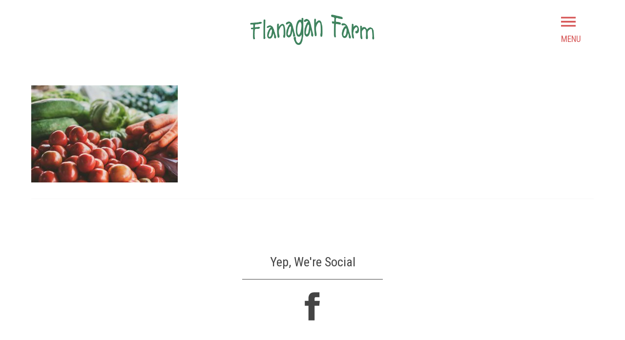

--- FILE ---
content_type: text/css
request_url: https://flanagan-farm.com/wp-content/themes/flanaganfarm/style.css?ver=1735150030
body_size: 9133
content:
/*
	Theme Name: flanaganfarm
	Description: Child theme of Genesis, by <a href="http://objectiv.co/">Objectiv Inc</a>.
	Author: Objectiv Inc.
	Author URI: http://objectiv.co/

	Template: genesis
*/
@import url(assets/components/normalize.css/normalize.css);
button, input[type="button"], input[type="reset"], input[type="submit"],
.button a,
.primary-button a,
.blue-button a {
  -webkit-appearance: none;
     -moz-appearance: none;
          appearance: none;
  background-color: #D65555;
  border: 0;
  border-radius: 0px;
  color: #fff;
  cursor: pointer;
  display: block;
  font-family: "Roboto Condensed", "Roboto Condensed", "Helvetica Neue", "Helvetica", "Roboto", "Arial", sans-serif;
  font-size: 1.1em;
  -webkit-font-smoothing: antialiased;
  font-weight: 500;
  letter-spacing: 1px;
  line-height: 1;
  padding: 0.75em 1.5em;
  text-decoration: none;
  text-transform: capitalize;
  -webkit-transition: all 150ms ease;
  transition: all 150ms ease;
  -webkit-user-select: none;
     -moz-user-select: none;
      -ms-user-select: none;
          user-select: none;
  vertical-align: middle; }
  button:hover, button:focus, input[type="button"]:hover, input[type="button"]:focus, input[type="reset"]:hover, input[type="reset"]:focus, input[type="submit"]:hover, input[type="submit"]:focus,
  .button a:hover,
  .button a:focus,
  .primary-button a:hover,
  .primary-button a:focus,
  .blue-button a:hover,
  .blue-button a:focus {
    background-color: #de7676;
    color: #fff;
    text-decoration: none; }
    button:hover:after, button:focus:after, input[type="button"]:hover:after, input[type="button"]:focus:after, input[type="reset"]:hover:after, input[type="reset"]:focus:after, input[type="submit"]:hover:after, input[type="submit"]:focus:after,
    .button a:hover:after,
    .button a:focus:after,
    .primary-button a:hover:after,
    .primary-button a:focus:after,
    .blue-button a:hover:after,
    .blue-button a:focus:after {
      display: none; }
  button:disabled, input[type="button"]:disabled, input[type="reset"]:disabled, input[type="submit"]:disabled,
  .button a:disabled,
  .primary-button a:disabled,
  .blue-button a:disabled {
    cursor: not-allowed;
    opacity: 0.5; }
    button:disabled:hover, input[type="button"]:disabled:hover, input[type="reset"]:disabled:hover, input[type="submit"]:disabled:hover,
    .button a:disabled:hover,
    .primary-button a:disabled:hover,
    .blue-button a:disabled:hover {
      text-decoration: none;
      background-color: #D65555; }

.primary-button a,
.primary-button input[type=submit] {
  background-color: #D65555; }
  .primary-button a:hover, .primary-button a:focus,
  .primary-button input[type=submit]:hover,
  .primary-button input[type=submit]:focus {
    background-color: #de7676;
    color: #fff; }
  .primary-button a:disabled,
  .primary-button input[type=submit]:disabled {
    cursor: not-allowed;
    opacity: 0.5; }
    .primary-button a:disabled:hover,
    .primary-button input[type=submit]:disabled:hover {
      background-color: #D65555; }

.blue-button a,
.blue-button input[type=submit] {
  background-color: #1D5572; }
  .blue-button a:hover, .blue-button a:focus,
  .blue-button input[type=submit]:hover,
  .blue-button input[type=submit]:focus {
    background-color: #256d93;
    color: #fff; }
  .blue-button a:disabled,
  .blue-button input[type=submit]:disabled {
    cursor: not-allowed;
    opacity: 0.5; }
    .blue-button a:disabled:hover,
    .blue-button input[type=submit]:disabled:hover {
      background-color: #1D5572; }

.button {
  display: inline-block; }

fieldset {
  background-color: transparent;
  border: 0;
  margin: 0;
  padding: 0; }

legend {
  font-weight: 600;
  margin-bottom: 0.375em;
  padding: 0; }

label {
  display: block;
  font-weight: 600;
  margin-bottom: 0.375em; }

input,
select {
  display: block;
  font-family: "Roboto Condensed", "Helvetica Neue", "Helvetica", "Roboto", "Arial", sans-serif;
  font-size: 1.1em; }

input[type="color"], input[type="date"], input[type="datetime"], input[type="datetime-local"], input[type="email"], input[type="month"], input[type="number"], input[type="password"], input[type="search"], input[type="tel"], input[type="text"], input[type="time"], input[type="url"], input[type="week"], textarea,
select[multiple] {
  background-color: #fff;
  border: 1px solid #f7f7f7;
  border-radius: 3px;
  -webkit-box-shadow: inset 0 1px 3px rgba(0, 0, 0, 0.06);
          box-shadow: inset 0 1px 3px rgba(0, 0, 0, 0.06);
  -webkit-box-sizing: border-box;
          box-sizing: border-box;
  font-family: "Roboto Condensed", "Helvetica Neue", "Helvetica", "Roboto", "Arial", sans-serif;
  font-size: 1.1em;
  margin-bottom: 0.75em;
  padding: 0.5em;
  -webkit-transition: border-color 150ms ease;
  transition: border-color 150ms ease;
  width: 100%; }
  input[type="color"]:hover, input[type="date"]:hover, input[type="datetime"]:hover, input[type="datetime-local"]:hover, input[type="email"]:hover, input[type="month"]:hover, input[type="number"]:hover, input[type="password"]:hover, input[type="search"]:hover, input[type="tel"]:hover, input[type="text"]:hover, input[type="time"]:hover, input[type="url"]:hover, input[type="week"]:hover, textarea:hover,
  select[multiple]:hover {
    border-color: #c6c6c6; }
  input[type="color"]:focus, input[type="date"]:focus, input[type="datetime"]:focus, input[type="datetime-local"]:focus, input[type="email"]:focus, input[type="month"]:focus, input[type="number"]:focus, input[type="password"]:focus, input[type="search"]:focus, input[type="tel"]:focus, input[type="text"]:focus, input[type="time"]:focus, input[type="url"]:focus, input[type="week"]:focus, textarea:focus,
  select[multiple]:focus {
    border-color: #D65555;
    -webkit-box-shadow: inset 0 1px 3px rgba(0, 0, 0, 0.06), 0 0 5px rgba(209, 64, 64, 0.7);
            box-shadow: inset 0 1px 3px rgba(0, 0, 0, 0.06), 0 0 5px rgba(209, 64, 64, 0.7);
    outline: none; }
  input[type="color"]:disabled, input[type="date"]:disabled, input[type="datetime"]:disabled, input[type="datetime-local"]:disabled, input[type="email"]:disabled, input[type="month"]:disabled, input[type="number"]:disabled, input[type="password"]:disabled, input[type="search"]:disabled, input[type="tel"]:disabled, input[type="text"]:disabled, input[type="time"]:disabled, input[type="url"]:disabled, input[type="week"]:disabled, textarea:disabled,
  select[multiple]:disabled {
    background-color: #f2f2f2;
    cursor: not-allowed; }
    input[type="color"]:disabled:hover, input[type="date"]:disabled:hover, input[type="datetime"]:disabled:hover, input[type="datetime-local"]:disabled:hover, input[type="email"]:disabled:hover, input[type="month"]:disabled:hover, input[type="number"]:disabled:hover, input[type="password"]:disabled:hover, input[type="search"]:disabled:hover, input[type="tel"]:disabled:hover, input[type="text"]:disabled:hover, input[type="time"]:disabled:hover, input[type="url"]:disabled:hover, input[type="week"]:disabled:hover, textarea:disabled:hover,
    select[multiple]:disabled:hover {
      border: 1px solid #f7f7f7; }

textarea {
  resize: vertical; }

[type="search"] {
  -webkit-appearance: none;
     -moz-appearance: none;
          appearance: none; }

[type="checkbox"],
[type="radio"] {
  display: inline;
  margin-right: 0.375em; }

[type="file"] {
  margin-bottom: 0.75em;
  width: 100%; }

select {
  margin-bottom: 1.5em;
  max-width: 100%;
  width: auto; }

ul,
ol {
  list-style-type: none;
  margin: 0;
  padding: 0; }

dl {
  margin-bottom: 0.75em; }
  dl dt {
    font-weight: 600;
    margin-top: 0.75em; }
  dl dd {
    margin: 0; }

table {
  border-collapse: collapse;
  margin: 0.75em 0;
  table-layout: fixed;
  width: 100%; }

th {
  border-bottom: 1px solid #b9b9b9;
  font-weight: 600;
  padding: 0.75em 0;
  text-align: left; }

td {
  border-bottom: 1px solid #f7f7f7;
  padding: 0.75em 0; }

tr,
td,
th {
  vertical-align: middle; }

body {
  color: #444444;
  font-family: "Roboto Condensed", "Helvetica Neue", "Helvetica", "Roboto", "Arial", sans-serif;
  line-height: 1.5;
  -webkit-font-smoothing: antialiased;
  font-size: 1.1em; }
  body ::-moz-selection {
    background-color: #D65555;
    color: white; }
  body ::selection {
    background-color: #D65555;
    color: white; }

h1,
h2,
h3,
h4,
h5,
h6 {
  font-family: "Roboto Condensed", "Roboto Condensed", "Helvetica Neue", "Helvetica", "Roboto", "Arial", sans-serif;
  font-size: 1.1em;
  font-weight: 500;
  line-height: 1.2;
  margin: 0 0 0.75em; }

h1 {
  font-size: 3em; }

h2 {
  font-size: 2.25em; }

h3 {
  font-size: 1.5em; }

h4 {
  font-size: 1.25em; }

h5 {
  font-size: 1.1em; }

h6 {
  font-size: 1.1em; }

p {
  margin: 0 0 0.75em; }

a {
  color: #D65555;
  text-decoration: none;
  -webkit-transition: all 450ms ease;
  transition: all 450ms ease; }
  a:hover {
    text-decoration: underline; }

hr {
  border-bottom: 1px solid #f7f7f7;
  border-left: 0;
  border-right: 0;
  border-top: 0;
  margin: 1.5em 0; }

img,
picture {
  margin: 0;
  max-width: 100%; }

html {
  -webkit-box-sizing: border-box;
          box-sizing: border-box; }

*, *::after, *::before {
  -webkit-box-sizing: inherit;
          box-sizing: inherit; }

/* ## Site Containers
--------------------------------------------- */
.wrap {
  max-width: 1200px;
  margin-left: auto;
  margin-right: auto;
  width: 90%; }
  .wrap::after {
    clear: both;
    content: "";
    display: table; }

@media screen and (min-width: 1000px) {
  .site-inner .wrap {
    max-width: 1200px;
    margin-left: auto;
    margin-right: auto; }
    .site-inner .wrap::after {
      clear: both;
      content: "";
      display: table; } }

/* ## Column Widths and Positions
--------------------------------------------- */
.content,
.sidebar-primary,
.full-width .content {
  float: left;
  display: block;
  margin-right: 2.35765%;
  width: 100%;
  margin-right: 0; }
  .content:last-child,
  .sidebar-primary:last-child,
  .full-width .content:last-child {
    margin-right: 0; }

@media screen and (min-width: 1000px) {
  .content-sidebar .content-sidebar-wrap {
    max-width: 1200px;
    margin-left: auto;
    margin-right: auto; }
    .content-sidebar .content-sidebar-wrap::after {
      clear: both;
      content: "";
      display: table; }
    .content-sidebar .content-sidebar-wrap .content {
      float: left;
      display: block;
      margin-right: 2.35765%;
      width: 65.88078%; }
      .content-sidebar .content-sidebar-wrap .content:last-child {
        margin-right: 0; }
    .content-sidebar .content-sidebar-wrap .sidebar-primary {
      float: left;
      display: block;
      margin-right: 2.35765%;
      width: 31.76157%;
      margin-right: 0; }
      .content-sidebar .content-sidebar-wrap .sidebar-primary:last-child {
        margin-right: 0; } }

/* ## Page Specific Paddings and such.
--------------------------------------------- */
.blog .content,
.archive .content,
.search .content {
  margin-top: 3em; }

.single-post .content article,
.single-iwp-service-product .content article,
.page-template-default .content article {
  margin-left: auto;
  margin-right: auto;
  max-width: 900px; }

/**
* Avatar
*/
.avatar {
  float: left; }

.alignleft .avatar,
.author-box .avatar {
  margin-right: 24px; }

.alignright .avatar {
  margin-left: 24px; }

/**
* Media
*/
a.aligncenter img {
  display: block;
  margin: 0 auto; }

a.alignnone {
  display: inline-block; }

.alignleft {
  float: left;
  text-align: left; }

.alignright {
  float: right;
  text-align: right; }

a.alignleft,
a.alignnone,
a.alignright {
  max-width: 100%; }

img.centered,
.aligncenter {
  display: block;
  margin: 0 auto 1.5em; }

img.alignnone,
.alignnone {
  margin-bottom: 1.5em; }

a.alignleft,
img.alignleft,
.wp-caption.alignleft {
  margin: 0 1.5em 1.5em 0; }

a.alignright,
img.alignright,
.wp-caption.alignright {
  margin: 0 0 1.5em 1.5em; }

.wp-caption-text {
  font-size: 1.1em;
  text-align: center; }

.entry-content p.wp-caption-text {
  margin-bottom: 0; }

/**
* Objects
*/
embed,
iframe,
img,
object,
video,
.wp-caption {
  max-width: 100%; }

img {
  height: auto; }

.featured-content img,
.gallery img {
  width: auto; }

/**
* Site Title
*/
.site-title a,
.site-title a:hover {
  color: #444444; }

.header-image .site-title > a {
  background: url(assets/images/logo.png) no-repeat left;
  float: left;
  min-height: 90px;
  width: 100%; }

/**
* Widget
*/
.widget {
  word-wrap: break-word; }

.widget li li {
  border: none;
  margin: 0 0 0 3em;
  padding: 0; }

.widget_calendar table {
  width: 100%; }

.widget_calendar td,
.widget_calendar th {
  text-align: center; }

/**
* Entry Content
*/
.entry-content ol,
.entry-content ul {
  margin-bottom: 28px;
  margin-left: 40px; }

.entry-content ol > li {
  list-style-type: decimal; }

.entry-content ul > li {
  list-style-type: disc; }

.entry-content ol ol,
.entry-content ul ul {
  margin-bottom: 0; }

.entry-content code {
  background-color: #333;
  color: #ddd; }

/**
* Entry Meta
*/
.entry-comments-link::before {
  content: "\2014";
  margin: 0 1.5em 0 0.75em; }

/**
* Gallery
*
* We aren't going to use Neat for this gallery due to the possible number of gallery columns
* that don't easily break into 12.
*
*/
.gallery {
  overflow: hidden; }

.gallery-item {
  float: left;
  margin: 0 0 28px;
  text-align: center; }

.gallery-columns-2 .gallery-item {
  width: 50%; }

.gallery-columns-3 .gallery-item {
  width: 33%; }

.gallery-columns-4 .gallery-item {
  width: 25%; }

.gallery-columns-5 .gallery-item {
  width: 20%; }

.gallery-columns-6 .gallery-item {
  width: 16.6666%; }

.gallery-columns-7 .gallery-item {
  width: 14.2857%; }

.gallery-columns-8 .gallery-item {
  width: 12.5%; }

.gallery-columns-9 .gallery-item {
  width: 11.1111%; }

.gallery img {
  border: 1px solid #444444;
  height: auto;
  padding: 4px; }

.gallery img:hover {
  border: 1px solid #999999; }

/**
 * Components
 */
body {
  position: relative;
  overflow-x: hidden; }

.site-container {
  position: relative;
  overflow: hidden;
  right: 0;
  width: 100%;
  height: 100%;
  -webkit-transition: all 0.5s ease;
  transition: all 0.5s ease; }

.move-left {
  right: 100%; }

.mobile-menu-icon {
  -webkit-transform: translateY(-50%);
  transform: translateY(-50%);
  position: absolute;
  right: 1.5em;
  top: 50%;
  z-index: 100; }
  .mobile-menu-icon svg {
    height: 30px;
    width: 30px; }
    @media (max-width: 600px) {
      .mobile-menu-icon svg {
        margin-top: 0.75em; } }
    .mobile-menu-icon svg g {
      fill: #D65555; }
  .mobile-menu-icon .menu-trigger-text {
    text-transform: uppercase;
    color: #D65555; }
    @media (max-width: 600px) {
      .mobile-menu-icon .menu-trigger-text {
        display: none; } }
  .mobile-menu-icon:hover {
    cursor: pointer; }

.menu-main-menu-container {
  display: block;
  height: 100%;
  position: relative;
  width: 100%; }
  .menu-main-menu-container #menu-main-menu {
    -webkit-transform: translateY(-50%);
    transform: translateY(-50%);
    display: block;
    position: absolute;
    top: 50%;
    width: 100%;
    text-align: center; }

#mobile-menu {
  background-color: #444444;
  position: fixed;
  top: 0;
  right: -100%;
  height: 100%;
  width: 100%;
  overflow: auto;
  z-index: 2000; }
  #mobile-menu.move-in {
    right: 0; }

.mobile-menu {
  padding: 1.5em;
  -webkit-box-sizing: border-box;
          box-sizing: border-box;
  -webkit-transition: all 0.5s ease;
  transition: all 0.5s ease; }
  .admin-bar.logged-in .mobile-menu {
    margin-top: 32px; }
  .mobile-menu ul {
    list-style-type: none; }
  .mobile-menu .menu {
    margin-bottom: 0; }
  .mobile-menu .menu > li {
    margin-left: 0; }
    .mobile-menu .menu > li:before {
      content: none; }
    .mobile-menu .menu > li:last-child {
      border-bottom: 0;
      margin-bottom: 0;
      padding-bottom: 0; }
    .mobile-menu .menu > li > a {
      color: #fff;
      display: block;
      font-family: "Roboto Condensed", "Roboto Condensed", "Helvetica Neue", "Helvetica", "Roboto", "Arial", sans-serif;
      font-weight: 500;
      font-size: 1.5em;
      line-height: 1em;
      margin-bottom: 1.25em;
      text-transform: uppercase; }
    .mobile-menu .menu > li.menu-item-has-children {
      position: relative; }
      .mobile-menu .menu > li.menu-item-has-children:after {
        content: '';
        background: url("assets/icons/src/arrow-white.svg") no-repeat 50% 50%;
        background-size: cover;
        width: 26px;
        height: 26px;
        position: absolute;
        top: -3px;
        right: -5px;
        cursor: pointer;
        -webkit-transform: rotate(0);
        transform: rotate(0);
        -webkit-transition: all 0.5s ease;
        transition: all 0.5s ease; }
      .mobile-menu .menu > li.menu-item-has-children.active {
        padding-bottom: 10px; }
        .mobile-menu .menu > li.menu-item-has-children.active:after {
          -webkit-transform: rotate(90deg);
          transform: rotate(90deg); }
      .mobile-menu .menu > li.menu-item-has-children .sub-menu {
        padding-left: 0.625em;
        display: none;
        margin-bottom: 1.25em; }
        .mobile-menu .menu > li.menu-item-has-children .sub-menu li {
          margin-left: 0; }
          .mobile-menu .menu > li.menu-item-has-children .sub-menu li:before {
            content: none; }
          .mobile-menu .menu > li.menu-item-has-children .sub-menu li:first-child {
            margin-top: 0; }
          .mobile-menu .menu > li.menu-item-has-children .sub-menu li:last-child {
            margin-bottom: 0; }
        .mobile-menu .menu > li.menu-item-has-children .sub-menu a {
          color: #f7f7f7;
          font-family: "Roboto Condensed", "Roboto Condensed", "Helvetica Neue", "Helvetica", "Roboto", "Arial", sans-serif; }
  .mobile-menu .icon-close-container {
    position: absolute;
    width: 35px;
    height: 35px;
    top: 1.5em;
    right: 1.5em;
    cursor: pointer;
    z-index: 99999; }
  .mobile-menu .icon-close {
    width: 35px;
    height: 35px; }
    .mobile-menu .icon-close path:first-child {
      fill: #fff; }
  .mobile-menu .search-form {
    max-width: 500px;
    margin-left: auto;
    margin-right: auto; }
    .mobile-menu .search-form input {
      width: 100%;
      text-align: center; }

.site-header {
  background-color: white;
  padding: 1.5em 0;
  position: relative; }
  @media (min-width: 600px) {
    .site-header .wrap {
      position: relative; } }

/**
 * Title Area
 */
.title-area {
  float: left;
  display: block;
  margin-right: 2.35765%;
  width: 100%;
  margin-right: 0; }
  .title-area:last-child {
    margin-right: 0; }

.site-title,
.site-description {
  margin-bottom: 0; }

.site-title {
  font-size: 2.5em;
  font-weight: 500; }
  .site-title a:hover,
  .site-title a:focus {
    color: #D65555; }

.site-description {
  font-family: "Roboto Condensed", "Helvetica Neue", "Helvetica", "Roboto", "Arial", sans-serif;
  font-size: 1.1em;
  font-weight: 500; }

.header-image .site-title,
.header-image .site-description {
  display: block;
  text-indent: -9999px; }

.header-image .site-title > a {
  background-color: transparent;
  background-image: url("assets/images/logo.png");
  background-position: center center;
  background-repeat: no-repeat;
  background-size: contain;
  display: block;
  min-height: 69px;
  width: 100%; }
  @media (max-width: 600px) {
    .header-image .site-title > a {
      width: 12.5rem;
      background-position: left center; } }

/**
 * Header Right
 */
.site-header .widget-area {
  float: left;
  display: block;
  margin-right: 2.35765%;
  width: 100%;
  margin-right: 0;
  text-align: right; }
  .site-header .widget-area:last-child {
    margin-right: 0; }
  @media screen and (min-width: 1000px) {
    .site-header .widget-area {
      float: left;
      display: block;
      margin-right: 2.35765%;
      width: 65.88078%;
      margin-right: 0;
      text-align: right; }
      .site-header .widget-area:last-child {
        margin-right: 0; } }
  .header-full-width .site-header .widget-area {
    float: left;
    display: block;
    margin-right: 2.35765%;
    width: 100%;
    margin-right: 0; }
    .header-full-width .site-header .widget-area:last-child {
      margin-right: 0; }
  .site-header .widget-area .genesis-nav-menu {
    display: none; }
    @media screen and (min-width: 1000px) {
      .site-header .widget-area .genesis-nav-menu {
        display: block; } }
  .site-header .widget-area .widget {
    margin: 0; }
    .site-header .widget-area .widget li li {
      margin-left: 0; }

.genesis-nav-menu {
  clear: both;
  font-family: "Roboto Condensed", "Roboto Condensed", "Helvetica Neue", "Helvetica", "Roboto", "Arial", sans-serif;
  font-size: 1.1em;
  line-height: 1;
  width: 100%; }

.genesis-nav-menu .menu-item {
  display: inline-block;
  font-size: 1.1em;
  text-align: left; }
  .genesis-nav-menu .menu-item > a {
    color: #444444;
    display: block;
    padding: 0.75em;
    -webkit-transition: color 150ms ease;
    transition: color 150ms ease;
    text-transform: uppercase; }
  .genesis-nav-menu .menu-item a:hover,
  .genesis-nav-menu .menu-item a:focus,
  .genesis-nav-menu .menu-item.current-menu-item > a,
  .genesis-nav-menu .menu-item.current-menu-ancestor > a,
  .genesis-nav-menu .menu-item.current-menu-parent > a,
  .genesis-nav-menu .menu-item .sub-menu .current-menu-item > a:hover,
  .genesis-nav-menu .menu-item .sub-menu .current-menu-item > a:focus {
    color: #D65555; }
  .genesis-nav-menu .menu-item .sub-menu {
    left: -9999px;
    opacity: 0;
    position: absolute;
    width: 200px;
    z-index: 100; }
    .genesis-nav-menu .menu-item .sub-menu a {
      background-color: #fff;
      border: 1px solid #f7f7f7;
      border-top: none;
      color: #444444;
      font-size: 1.1em;
      padding: 0.75em;
      position: reative;
      -webkit-transition: all 150ms ease;
      transition: all 150ms ease;
      width: 200px; }
      .genesis-nav-menu .menu-item .sub-menu a:hover {
        color: #D65555; }
    .genesis-nav-menu .menu-item .sub-menu .sub-menu {
      margin: -41px 0 0 199px; }
    .genesis-nav-menu .menu-item .sub-menu.edge {
      left: auto;
      right: 0; }
  .genesis-nav-menu .menu-item:hover, .genesis-nav-menu .menu-item:focus {
    position: static; }
    .genesis-nav-menu .menu-item:hover > .sub-menu, .genesis-nav-menu .menu-item:focus > .sub-menu {
      left: auto;
      opacity: 1; }
  .genesis-nav-menu .menu-item:first-child > a {
    padding-left: 0; }
  .genesis-nav-menu .menu-item .sub-menu .menu-item:first-child > a {
    padding-left: 0.75em; }
  .genesis-nav-menu .menu-item:last-child > a,
  .genesis-nav-menu .menu-item.last > a {
    padding-right: 0; }
  .genesis-nav-menu .menu-item .sub-menu .menu-item:last-child > a,
  .genesis-nav-menu .menu-item .sub-menu .menu-item.last > a {
    padding-right: 0.75em; }

.nav-primary {
  display: none; }
  .nav-primary .wrap {
    width: 100%; }
  .nav-primary .sub-menu .menu-item a {
    background: #f7f7f7;
    border-color: #c4c4c4; }
  @media screen and (min-width: 1000px) {
    .nav-primary {
      display: block; } }

.page-banner {
  background-position: center;
  background-repeat: no-repeat;
  background-size: cover;
  position: relative;
  height: 500px; }
  .page-banner > .wrap {
    height: 500px;
    position: relative; }
  .page-banner.is-dark .page-banner-title,
  .page-banner.is-dark .page-banner-subtitle {
    color: #fff; }
  .page-banner.is-light .page-banner-title,
  .page-banner.is-light .page-banner-subtitle {
    color: #444444; }
  .page-banner.small-height-banner {
    height: 300px; }
    .page-banner.small-height-banner > .wrap {
      height: 300px; }
  .page-banner.medium-height-banner {
    height: 500px; }
    .page-banner.medium-height-banner > .wrap {
      height: 500px; }
  .page-banner.large-height-banner {
    height: 700px; }
    .page-banner.large-height-banner > .wrap {
      height: 700px; }
  .page-banner.huge-height-banner {
    height: 85vh; }
    .page-banner.huge-height-banner > .wrap {
      height: 85vh; }

.page-banner-content {
  position: absolute;
  z-index: 10;
  top: 50%;
  -webkit-transform: translateY(-50%);
  transform: translateY(-50%);
  width: 100%; }

.page-banner-title,
.page-banner-subtitle {
  text-align: center;
  width: 100%; }

.page-banner-title {
  margin-bottom: 0px; }

.page-banner-subtitle {
  margin-top: 0.75em; }

.page-banner > .overlay {
  position: absolute;
  top: 0;
  right: 0;
  bottom: 0;
  left: 0;
  z-index: 1; }
  .page-banner > .overlay.is-dark {
    background-color: rgba(0, 0, 0, 0.3); }
  .page-banner > .overlay.is-light {
    background-color: rgba(255, 255, 255, 0.1); }

/**
 * Entries
 */
.entry {
  margin: 3em 0;
  position: relative; }
  .blog .entry,
  .archive .entry,
  .search .entry {
    margin: 0px;
    margin-bottom: 1.5em; }
    @media screen and (min-width: 1000px) {
      .blog .entry,
      .archive .entry,
      .search .entry {
        float: left;
        display: block;
        margin-right: 2.35765%;
        width: 48.82117%; }
        .blog .entry:last-child,
        .archive .entry:last-child,
        .search .entry:last-child {
          margin-right: 0; }
        .blog .entry:nth-child(2n),
        .archive .entry:nth-child(2n),
        .search .entry:nth-child(2n) {
          margin-right: 0; }
        .blog .entry:nth-child(2n+1),
        .archive .entry:nth-child(2n+1),
        .search .entry:nth-child(2n+1) {
          clear: left; } }

.entry-header .post-image {
  background-position: center;
  background-repeat: no-repeat;
  background-size: cover;
  margin-bottom: 1.5em;
  min-height: 350px;
  -webkit-transition: all 450ms ease;
  transition: all 450ms ease; }
  .entry-header .post-image:hover {
    opacity: 0.8; }

.entry-header {
  margin-bottom: 0.75em; }

.entry-content {
  margin-bottom: 1.5em; }
  .entry-content p,
  .entry-content > ol,
  .entry-content > ul,
  .entry-content > dl {
    margin-bottom: 0.75em; }
    @media screen and (min-width: 600px) {
      .entry-content p,
      .entry-content > ol,
      .entry-content > ul,
      .entry-content > dl {
        margin-bottom: 1.5em; } }
  .entry-content ol,
  .entry-content ul {
    margin-left: 1.25em; }
  .entry-content li {
    margin-bottom: 1%; }
  .entry-content ol > li {
    list-style-type: decimal; }
  .entry-content ul > li {
    list-style-type: disc;
    list-style-position: inside; }
  .entry-content li ol,
  .entry-content li ul {
    margin-top: 1%; }
  .entry-content blockquote {
    border-left: 1px solid #f7f7f7;
    border-color: #D65555;
    border-width: 7px;
    margin: 4% 5% 4% 0;
    padding: 0 0 0 5%; }
  .entry-content code {
    background: #f7f7f7;
    border: 1px solid #f7f7f7;
    color: #444444;
    padding: 2px 4px; }
  .entry-content .wp-caption .wp-caption-text {
    margin: 10px 0;
    font-size: 0.75em;
    text-transform: uppercase;
    letter-spacing: 1px;
    line-height: 1.2; }
  .entry-content .search-form {
    margin-bottom: 1.5em; }

.entry-footer {
  border-top: 1px solid #f7f7f7;
  padding-top: 1.5em; }

.entry-title {
  font-weight: 500;
  margin-bottom: 0; }
  .entry-title a {
    color: #444444; }
    .entry-title a:hover, .entry-title a:focus {
      color: #D65555; }

/**
 * Entry Meta
 */
.entry-meta {
  font-size: 1.1em;
  margin-bottom: 0; }
  .entry-meta span,
  .entry-meta time,
  .entry-meta a {
    margin-right: 5px; }
    .entry-meta span:last-child,
    .entry-meta time:last-child,
    .entry-meta a:last-child {
      margin-right: 0; }

.entry-terms {
  display: block;
  padding-bottom: 5px; }
  .entry-terms:last-child {
    padding-bottom: 0; }
  .entry-terms span,
  .entry-terms time,
  .entry-terms a {
    margin-right: 0; }

.breadcrumb {
  font-size: 1.1em;
  margin-bottom: 0.75em; }
  .breadcrumb span:not(.breadcrumb-link-wrap) {
    padding: 0 4px; }

.sidebar {
  font-size: 1.1em; }

.sidebar li {
  border-bottom: 1px solid #f7f7f7;
  margin-bottom: 1.5em;
  padding-bottom: 1.5em; }

.sidebar p:last-child,
.sidebar ul > li:last-child {
  margin-bottom: 0; }

.sidebar .widget {
  background-color: white;
  margin-bottom: 3em;
  padding: 1.5em; }

.comment {
  position: relative; }
  .comment > article {
    background-color: white;
    border: 1px solid #f7f7f7;
    border-color: #f7f7f7;
    border-radius: 3px;
    margin-bottom: 1.5em; }
  .comment .comment {
    margin-top: 1.5em;
    padding-bottom: 0; }
    .comment .comment:last-child {
      margin-bottom: 0; }

.comment-header {
  background-color: #f7f7f7;
  border-bottom: 1px solid #f7f7f7;
  border-color: #f7f7f7;
  clear: both;
  min-height: 75px;
  padding: 0.75em;
  position: relative; }
  .comment-header .comment-author {
    margin-right: 0.75em;
    font-style: italic; }
    @media screen and (min-width: 1000px) {
      .comment-header .comment-author {
        margin-left: 1.5em; } }
  .comment-header p {
    display: inline-block;
    margin-bottom: 0.75em; }
  .comment-header .comment-edit-link {
    margin-left: 5px; }
  .comment-header .says {
    display: none; }

.comment .avatar {
  border: 1px solid #f7f7f7;
  border-color: white;
  border-size: 4px;
  border-radius: 100%;
  margin-right: 0.75em; }
  @media screen and (min-width: 1000px) {
    .comment .avatar {
      left: -24px;
      top: 15px;
      position: absolute;
      width: 48px; } }

.comment .children {
  border-left: 1px dashed #f7f7f7;
  padding-left: 1.5em; }
  .comment .children header {
    padding-left: 0.75em; }
  .comment .children .avatar {
    left: -50px; }

.comment-content,
.comment-reply {
  clear: both;
  padding: 0.75em; }

.comment-content p,
.comment-content > ol,
.comment-content > ul,
.comment-content > dl {
  margin-bottom: 0.75em; }
  @media screen and (min-width: 600px) {
    .comment-content p,
    .comment-content > ol,
    .comment-content > ul,
    .comment-content > dl {
      margin-bottom: 1.5em; } }

.comment-content ol,
.comment-content ul {
  margin-left: 1.25em; }

.comment-content li {
  margin-bottom: 1%; }

.comment-content ol > li {
  list-style-type: decimal; }

.comment-content ul > li {
  list-style-type: disc;
  list-style-position: inside; }

.comment-content li ol,
.comment-content li ul {
  margin-top: 1%; }

.comment-content blockquote {
  border-left: 1px solid #f7f7f7;
  border-color: #D65555;
  border-width: 7px;
  margin: 4% 5% 4% 0;
  padding: 0 0 0 5%; }

.comment-content code {
  background: #f7f7f7;
  border: 1px solid #f7f7f7;
  color: #444444;
  padding: 2px 4px; }

.comment-content .wp-caption .wp-caption-text {
  margin: 10px 0;
  font-size: 0.75em;
  text-transform: uppercase;
  letter-spacing: 1px;
  line-height: 1.2; }

.comment-content .search-form {
  margin-bottom: 1.5em; }

.pagination {
  clear: both;
  display: block;
  margin-bottom: 3em;
  text-align: center; }
  .pagination li,
  .pagination .pagination-next,
  .pagination .pagination-previous {
    background: #fff;
    border: 1px solid #f7f7f7;
    border-radius: 3px;
    display: inline-block;
    -webkit-transition: all 150ms ease;
    transition: all 150ms ease; }
    .pagination li a,
    .pagination .pagination-next a,
    .pagination .pagination-previous a {
      display: inline-block;
      color: #444444;
      padding: 0.75em 1.5em; }
    .pagination li.active, .pagination li:hover, .pagination li:focus,
    .pagination .pagination-next.active,
    .pagination .pagination-next:hover,
    .pagination .pagination-next:focus,
    .pagination .pagination-previous.active,
    .pagination .pagination-previous:hover,
    .pagination .pagination-previous:focus {
      background: #D65555;
      border-color: #D65555; }
      .pagination li.active a, .pagination li:hover a, .pagination li:focus a,
      .pagination .pagination-next.active a,
      .pagination .pagination-next:hover a,
      .pagination .pagination-next:focus a,
      .pagination .pagination-previous.active a,
      .pagination .pagination-previous:hover a,
      .pagination .pagination-previous:focus a {
        color: white; }
        .pagination li.active a:after, .pagination li:hover a:after, .pagination li:focus a:after,
        .pagination .pagination-next.active a:after,
        .pagination .pagination-next:hover a:after,
        .pagination .pagination-next:focus a:after,
        .pagination .pagination-previous.active a:after,
        .pagination .pagination-previous:hover a:after,
        .pagination .pagination-previous:focus a:after {
          display: none; }
    .pagination li:hover, .pagination li:focus,
    .pagination .pagination-next:hover,
    .pagination .pagination-next:focus,
    .pagination .pagination-previous:hover,
    .pagination .pagination-previous:focus {
      border: 1px solid #f7f7f7;
      border-color: #D65555; }
      .pagination li:hover a, .pagination li:focus a,
      .pagination .pagination-next:hover a,
      .pagination .pagination-next:focus a,
      .pagination .pagination-previous:hover a,
      .pagination .pagination-previous:focus a {
        color: white; }

.site-footer {
  background-color: #D65555;
  line-height: 1.5;
  padding: 1.5em 0;
  text-align: center; }
  .site-footer .footer-creds {
    color: white; }
    .site-footer .footer-creds a {
      color: white; }

@media screen and (min-width: 1000px) {
  .footer-left {
    float: left; }
  .footer-right {
    float: right; } }

.site-footer p {
  margin-bottom: 0; }

.call-to-action.footer-cta {
  overflow: auto;
  background-position: center;
  background-repeat: no-repeat;
  background-size: cover;
  background-color: #444444;
  display: block;
  padding: 7.5em 0;
  position: relative;
  width: 100%; }
  .call-to-action.footer-cta .wrap {
    position: relative;
    z-index: 100; }
  .call-to-action.footer-cta .cta-content {
    color: white; }
    .call-to-action.footer-cta .cta-content p {
      font-size: 1.25em;
      margin-bottom: 0.375em; }
      .call-to-action.footer-cta .cta-content p:last-of-type {
        margin-bottom: 0px; }
  .call-to-action.footer-cta.img-bg {
    -webkit-transition: all 1s ease-in-out;
    transition: all 1s ease-in-out;
    position: relative; }
    .call-to-action.footer-cta.img-bg:after {
      -webkit-transition: all 1s ease-in-out;
      transition: all 1s ease-in-out;
      background-color: rgba(68, 68, 68, 0.7);
      content: '';
      display: block;
      height: 100%;
      left: 0;
      position: absolute;
      top: 0;
      width: 100%; }
    .call-to-action.footer-cta.img-bg .wrap {
      position: relative;
      z-index: 100; }
  .call-to-action.footer-cta.video-bg {
    -webkit-transition: all 1s ease-in-out;
    transition: all 1s ease-in-out;
    position: relative;
    overflow: hidden; }
    .call-to-action.footer-cta.video-bg:after {
      -webkit-transition: all 1s ease-in-out;
      transition: all 1s ease-in-out;
      background-color: rgba(68, 68, 68, 0.7);
      content: '';
      display: block;
      height: 100%;
      left: 0;
      position: absolute;
      top: 0;
      width: 100%; }
    .call-to-action.footer-cta.video-bg .wrap {
      position: relative;
      z-index: 100; }
    @media screen and (min-width: 1000px) {
      .call-to-action.footer-cta.video-bg {
        -webkit-transition: all 1s ease-in-out;
        transition: all 1s ease-in-out;
        position: relative; }
        .call-to-action.footer-cta.video-bg:after {
          -webkit-transition: all 1s ease-in-out;
          transition: all 1s ease-in-out;
          background-color: rgba(68, 68, 68, 0);
          content: '';
          display: block;
          height: 100%;
          left: 0;
          position: absolute;
          top: 0;
          width: 100%; }
        .call-to-action.footer-cta.video-bg .wrap {
          position: relative;
          z-index: 100; } }
    .call-to-action.footer-cta.video-bg .autoplay-video {
      -webkit-transform: translateY(-50%);
      transform: translateY(-50%);
      position: absolute;
      top: 50%;
      right: 0;
      bottom: 0;
      left: 0;
      width: 100%;
      display: none; }
      @media screen and (min-width: 1000px) {
        .call-to-action.footer-cta.video-bg .autoplay-video {
          display: block; } }
  .call-to-action.footer-cta.mailchimp .inside-content-wrap {
    max-width: 500px; }
  .call-to-action.footer-cta.mailchimp .cta-content {
    padding: 0px; }
  .call-to-action.footer-cta.mailchimp .mailchimp-content {
    margin: 2.25em auto 0px; }
    .call-to-action.footer-cta.mailchimp .mailchimp-content input {
      width: 100%;
      text-align: center; }
  .call-to-action.footer-cta.bg-is-blue {
    background-color: #1D5572; }
  .call-to-action.footer-cta.bg-is-red {
    background-color: #D65555; }
  .call-to-action.footer-cta.bg-is-green {
    background-color: #40835e; }
  .call-to-action.footer-cta.bg-is-orange {
    background-color: #f39c32; }
  .call-to-action.footer-cta.bg-is-dark-gray {
    background-color: #444444; }
  .call-to-action.footer-cta.bg-is-medium-gray {
    background-color: #999999; }
  .call-to-action.footer-cta.bg-is-light-gray {
    background-color: #f7f7f7; }

.error404 .content {
  background-color: white; }

.error404 .section-404 {
  padding: 6em 0;
  text-align: center; }
  .error404 .section-404 input {
    margin-left: auto;
    margin-right: auto;
    max-width: 500px;
    text-align: center; }

.footer-social-section {
  text-align: center;
  padding: 2em 0; }
  .footer-social-section h3 {
    color: #444444;
    padding-bottom: 0.75em;
    position: relative; }
    .footer-social-section h3:after {
      content: "";
      display: block;
      width: 25%;
      height: 1px;
      background-color: #444444;
      position: absolute;
      left: 50%;
      -webkit-transform: translateX(-50%);
      transform: translateX(-50%); }
    .footer-social-section h3:after {
      bottom: 0px; }
  .footer-social-section svg {
    fill: #444444;
    margin-right: 5px;
    padding: 5px;
    -webkit-transition: all 150ms ease;
    transition: all 150ms ease; }
    .footer-social-section svg:hover {
      fill: #D65555; }

/**
 * Sections
 */
.accordion-page .wrap.content:first-child {
  padding-bottom: 40px; }

.accordion-page .wrap.content:last-child {
  padding-top: 0; }

.accordion-page .wrap.no-content:first-child {
  padding: 0; }

.accordion-block {
  -webkit-box-sizing: border-box;
          box-sizing: border-box; }
  .accordion-block .title {
    font-weight: 700;
    text-transform: uppercase;
    width: 90%; }
  .accordion-block .accordion-row {
    margin-bottom: 15px; }
    .accordion-block .accordion-row:last-child {
      margin-bottom: 0; }
    .accordion-block .accordion-row .accordion-title {
      padding: 10px 20px;
      background: #999999;
      color: #fff;
      text-transform: uppercase;
      position: relative;
      font-weight: 700;
      cursor: pointer;
      -webkit-transition: 150ms ease;
      transition: 150ms ease; }
      .accordion-block .accordion-row .accordion-title svg {
        position: absolute;
        top: 50%;
        right: 15px;
        width: 30px;
        height: 30px;
        cursor: pointer;
        -webkit-transform: translateY(-50%);
        transform: translateY(-50%);
        -webkit-transition: 150ms ease;
        transition: 150ms ease; }
        .accordion-block .accordion-row .accordion-title svg path, .accordion-block .accordion-row .accordion-title svg polygon {
          fill: #fff; }
      .accordion-block .accordion-row .accordion-title:hover {
        background: #D65555; }
      .accordion-block .accordion-row .accordion-title.active {
        background: #D65555; }
        .accordion-block .accordion-row .accordion-title.active svg {
          -webkit-transform: translateY(-50%) rotate(45deg);
          transform: translateY(-50%) rotate(45deg); }
    .accordion-block .accordion-row .accordion-info {
      display: none;
      color: #686868;
      padding: 20px 20px 5px 20px;
      -webkit-box-sizing: border-box;
              box-sizing: border-box; }
      .accordion-block .accordion-row .accordion-info * {
        margin-bottom: 0; }
    .accordion-block .accordion-row:first-child {
      padding-top: 0; }
    .accordion-block .accordion-row:last-child {
      padding-bottom: 0;
      border-bottom: none; }

.page-section-stories {
  overflow: hidden; }
  .page-section-stories h5 {
    font-weight: 600; }
  .page-section-stories .stories {
    width: 100%; }
  .page-section-stories .story {
    background-color: #1D5572;
    border-radius: 3px;
    display: block;
    margin-bottom: 1.5em; }
    .page-section-stories .story img {
      display: block; }
  .page-section-stories .story-number,
  .page-section-stories .story-title,
  .page-section-stories p {
    color: #f7f7f7; }
  .page-section-stories .story-blurb {
    padding: 1.5em; }
  .page-section-stories .story-number {
    clear: both;
    font-size: 50px;
    font-weight: 400;
    margin-bottom: 5px; }
  @media screen and (min-width: 600px) {
    .page-section-stories .stories .story {
      float: left;
      display: block;
      margin-right: 2.35765%;
      width: 48.82117%; }
      .page-section-stories .stories .story:last-child {
        margin-right: 0; }
      .page-section-stories .stories .story:nth-child(2n) {
        margin-right: 0; }
      .page-section-stories .stories .story:nth-child(2n+1) {
        clear: left; } }
  @media screen and (min-width: 1000px) {
    .page-section-stories.three-posts .stories .story {
      float: left;
      display: block;
      margin-right: 2.35765%;
      width: 31.76157%; }
      .page-section-stories.three-posts .stories .story:last-child {
        margin-right: 0; }
      .page-section-stories.three-posts .stories .story:nth-child(3n) {
        margin-right: 0; }
      .page-section-stories.three-posts .stories .story:nth-child(3n+1) {
        clear: left; }
      .page-section-stories.three-posts .stories .story:nth-child(2n) {
        margin-right: 2.35765%; }
      .page-section-stories.three-posts .stories .story:nth-child(2n+1) {
        clear: none; }
    .page-section-stories.two-posts .stories .story {
      float: left;
      display: block;
      margin-right: 2.35765%;
      width: 48.82117%; }
      .page-section-stories.two-posts .stories .story:last-child {
        margin-right: 0; }
      .page-section-stories.two-posts .stories .story:nth-child(2n) {
        margin-right: 0; }
      .page-section-stories.two-posts .stories .story:nth-child(2n+1) {
        clear: left; }
    .page-section-stories.four-posts .stories .story {
      float: left;
      display: block;
      margin-right: 2.35765%;
      width: 48.82117%; }
      .page-section-stories.four-posts .stories .story:last-child {
        margin-right: 0; }
      .page-section-stories.four-posts .stories .story:nth-child(2n) {
        margin-right: 0; }
      .page-section-stories.four-posts .stories .story:nth-child(2n+1) {
        clear: left; } }

.book-section {
  padding: 6em 0; }
  .book-section .left-side {
    display: inline-block;
    margin-bottom: 3em;
    text-align: center;
    width: 100%; }
    @media screen and (min-width: 1000px) {
      .book-section .left-side {
        float: left;
        display: block;
        margin-right: 2.35765%;
        width: 31.76157%;
        margin-bottom: 0;
        text-align: left; }
        .book-section .left-side:last-child {
          margin-right: 0; } }
  @media screen and (min-width: 1000px) {
    .book-section .book-content {
      display: -webkit-box;
      display: -ms-flexbox;
      display: flex; } }
  .book-section .right-side {
    width: 100%; }
    @media screen and (min-width: 1000px) {
      .book-section .right-side {
        position: relative;
        float: left;
        display: block;
        margin-right: 2.35765%;
        width: 65.88078%; }
        .book-section .right-side:last-child {
          margin-right: 0; } }
    @media screen and (min-width: 1000px) {
      .book-section .right-side .book-info {
        position: absolute;
        top: 50%;
        -webkit-transform: translateY(-50%);
        transform: translateY(-50%); } }
  .book-section .book-link {
    display: inline-block;
    padding: 0.75em;
    padding-left: 0;
    -webkit-transition: all 150ms ease;
    transition: all 150ms ease; }
    @media screen and (min-width: 600px) {
      .book-section .book-link {
        padding-left: 0.75em; }
        .book-section .book-link:first-of-type {
          padding-left: 0; } }
    .book-section .book-link:hover {
      opacity: 0.6; }
    .book-section .book-link img {
      height: 2.5em; }

#flexible-section-repeater .content-section *:last-child {
  margin-bottom: 0px; }

@media screen and (min-width: 1000px) {
  #flexible-section-repeater .content-section {
    max-width: 900px;
    margin-left: auto;
    margin-right: auto; }
    #flexible-section-repeater .content-section::after {
      clear: both;
      content: "";
      display: table; } }

.cta-section.page-flexible-section {
  position: relative; }

.cta-content {
  text-align: center;
  padding: 6em 0;
  position: relative;
  z-index: 100; }

.cta-overlay {
  background-color: #444444;
  opacity: .5;
  height: 100%;
  left: 0;
  position: absolute;
  top: 0;
  width: 100%; }

#flexible-section-repeater .fifty-fifty-section.content-content {
  padding-top: 3em;
  padding-bottom: 3em; }
  @media screen and (min-width: 1000px) {
    #flexible-section-repeater .fifty-fifty-section.content-content {
      padding-top: 5em;
      padding-bottom: 5em; } }

#flexible-section-repeater .fifty-fifty-section .l-content,
#flexible-section-repeater .fifty-fifty-section .r-content {
  float: left;
  display: block;
  margin-right: 2.35765%;
  width: 100%; }
  #flexible-section-repeater .fifty-fifty-section .l-content:last-child,
  #flexible-section-repeater .fifty-fifty-section .r-content:last-child {
    margin-right: 0; }

#flexible-section-repeater .fifty-fifty-section .l-content {
  margin-bottom: 3em; }
  @media screen and (min-width: 1000px) {
    #flexible-section-repeater .fifty-fifty-section .l-content {
      float: left;
      display: block;
      margin-right: 2.35765%;
      width: 48.82117%;
      margin-bottom: 0; }
      #flexible-section-repeater .fifty-fifty-section .l-content:last-child {
        margin-right: 0; } }

@media screen and (min-width: 1000px) {
  #flexible-section-repeater .fifty-fifty-section .r-content {
    float: left;
    display: block;
    margin-right: 2.35765%;
    width: 48.82117%;
    margin-right: 0; }
    #flexible-section-repeater .fifty-fifty-section .r-content:last-child {
      margin-right: 0; } }

#flexible-section-repeater .informational-cta-section {
  position: relative;
  background: #f7f7f7; }
  #flexible-section-repeater .informational-cta-section.wrap {
    margin-left: 0;
    margin-right: 0;
    width: 100%; }
  #flexible-section-repeater .informational-cta-section .wrap {
    position: static; }
  #flexible-section-repeater .informational-cta-section .item {
    width: 100%; }
    @media screen and (min-width: 1000px) {
      #flexible-section-repeater .informational-cta-section .item {
        width: 50%; } }
    #flexible-section-repeater .informational-cta-section .item.content-section {
      padding-top: 2em;
      padding-bottom: 2em; }
      #flexible-section-repeater .informational-cta-section .item.content-section p {
        font-size: 1em; }
      @media screen and (min-width: 1000px) {
        #flexible-section-repeater .informational-cta-section .item.content-section {
          float: left;
          display: block;
          margin-right: 2.35765%;
          width: 48.82117%;
          padding: 6em 4em 6em 0; }
          #flexible-section-repeater .informational-cta-section .item.content-section:last-child {
            margin-right: 0; } }
      @media screen and (min-width: 1000px) {
        #flexible-section-repeater .informational-cta-section .item.content-section.right {
          margin-left: 51.17883%;
          padding-left: 4em;
          padding-right: 0; } }
      #flexible-section-repeater .informational-cta-section .item.content-section *:last-child {
        margin-bottom: 0; }
    #flexible-section-repeater .informational-cta-section .item.image {
      position: relative;
      height: 400px; }
      @media screen and (min-width: 1000px) {
        #flexible-section-repeater .informational-cta-section .item.image {
          display: block;
          position: absolute;
          width: 50%;
          height: 100%; }
          #flexible-section-repeater .informational-cta-section .item.image.left {
            left: 50%; }
          #flexible-section-repeater .informational-cta-section .item.image.right {
            right: 50%; } }
      #flexible-section-repeater .informational-cta-section .item.image .bg {
        height: 100%;
        background-position: center;
        background-repeat: no-repeat; }

.icon-blurb-section {
  padding: 6em 0; }
  .icon-blurb-section .upper-content,
  .icon-blurb-section .bottom-content {
    text-align: center;
    clear: both; }
  .icon-blurb-section .icon-blurb-grid {
    display: inline-block;
    text-align: center;
    padding: 2.25em 0 0; }
    .icon-blurb-section .icon-blurb-grid .blurb {
      display: inline-block;
      width: 100%;
      margin-bottom: 1.5em; }
      @media screen and (min-width: 1000px) {
        .icon-blurb-section .icon-blurb-grid .blurb {
          float: left;
          display: block;
          margin-right: 2.35765%;
          width: 31.76157%; }
          .icon-blurb-section .icon-blurb-grid .blurb:last-child {
            margin-right: 0; }
          .icon-blurb-section .icon-blurb-grid .blurb:nth-child(3n) {
            margin-right: 0; }
          .icon-blurb-section .icon-blurb-grid .blurb:nth-child(3n+1) {
            clear: left; } }
      .icon-blurb-section .icon-blurb-grid .blurb svg {
        fill: #1D5572;
        height: auto;
        -webkit-transition: all 150ms ease;
        transition: all 150ms ease;
        width: 3.75em; }
      .icon-blurb-section .icon-blurb-grid .blurb .inner-blurb {
        -webkit-transition: all 150ms ease;
        transition: all 150ms ease; }
      .icon-blurb-section .icon-blurb-grid .blurb:hover a .inner-blurb {
        opacity: 0.6; }
      .icon-blurb-section .icon-blurb-grid .blurb:last-of-type {
        margin-bottom: 0; }
  .icon-blurb-section .boxed {
    text-align: left; }
    .icon-blurb-section .boxed .blurb {
      border: 2px solid #444444;
      margin: 0; }
      .icon-blurb-section .boxed .blurb .section-post-title {
        margin-bottom: 0; }
      .icon-blurb-section .boxed .blurb:hover {
        background-color: #444444;
        color: white; }
        .icon-blurb-section .boxed .blurb:hover a .inner-blurb {
          opacity: 1; }
        .icon-blurb-section .boxed .blurb:hover svg {
          fill: white; }
        .icon-blurb-section .boxed .blurb:hover .section-sub-title,
        .icon-blurb-section .boxed .blurb:hover .section-post-title {
          color: white; }
      .icon-blurb-section .boxed .blurb .inner-blurb {
        padding: 1.5em; }
      @media (max-width: 1000px) {
        .icon-blurb-section .boxed .blurb:nth-child(2), .icon-blurb-section .boxed .blurb:nth-child(5), .icon-blurb-section .boxed .blurb:nth-child(8) {
          border-top: 0;
          border-bottom: 0; } }
      @media screen and (min-width: 1000px) {
        .icon-blurb-section .boxed .blurb:nth-child(2), .icon-blurb-section .boxed .blurb:nth-child(5), .icon-blurb-section .boxed .blurb:nth-child(8) {
          border-left: 0;
          border-right: 0; } }

.logos-section {
  padding: 6em 0; }
  .logos-section .section-post-title {
    margin-bottom: 0; }
  .logos-section .left-side {
    display: inline-block;
    width: 100%;
    margin-bottom: 3em; }
    @media screen and (min-width: 1000px) {
      .logos-section .left-side {
        float: left;
        display: block;
        margin-right: 2.35765%;
        width: 48.82117%;
        margin-bottom: 0; }
        .logos-section .left-side:last-child {
          margin-right: 0; } }
  .logos-section .right-side {
    display: inline-block;
    width: 100%; }
    @media screen and (min-width: 1000px) {
      .logos-section .right-side {
        float: left;
        display: block;
        margin-right: 2.35765%;
        width: 48.82117%;
        margin-right: 0; }
        .logos-section .right-side:last-child {
          margin-right: 0; } }
  .logos-section .logo {
    margin-bottom: 0.75em; }
    @media screen and (min-width: 600px) {
      .logos-section .logo.small {
        float: left;
        display: block;
        margin-right: 2.35765%;
        width: 48.82117%; }
        .logos-section .logo.small:last-child {
          margin-right: 0; }
        .logos-section .logo.small:nth-child(2n) {
          margin-right: 0; }
        .logos-section .logo.small:nth-child(2n+1) {
          clear: left; } }

.mailchimp-section {
  text-align: center;
  padding: 6em 0; }
  .mailchimp-section .section-post-title {
    max-width: 600px;
    margin-left: auto;
    margin-right: auto; }
  .mailchimp-section #mc_embed_signup label {
    display: none; }
  .mailchimp-section #mc_embed_signup input {
    text-align: center; }
  .mailchimp-section #mc_embed_signup input[type=email] {
    width: 100%;
    margin-left: auto;
    margin-right: auto; }
    @media screen and (min-width: 600px) {
      .mailchimp-section #mc_embed_signup input[type=email] {
        max-width: 500px; } }
  .mailchimp-section #mc_embed_signup input[type=submit] {
    margin-left: auto;
    margin-right: auto; }

#flexible-section-repeater p,
#flexible-section-repeater > ol,
#flexible-section-repeater > ul,
#flexible-section-repeater > dl {
  margin-bottom: 0.75em; }
  @media screen and (min-width: 600px) {
    #flexible-section-repeater p,
    #flexible-section-repeater > ol,
    #flexible-section-repeater > ul,
    #flexible-section-repeater > dl {
      margin-bottom: 1.5em; } }

#flexible-section-repeater ol,
#flexible-section-repeater ul {
  margin-left: 1.25em; }

#flexible-section-repeater li {
  margin-bottom: 1%; }

#flexible-section-repeater ol > li {
  list-style-type: decimal; }

#flexible-section-repeater ul > li {
  list-style-type: disc;
  list-style-position: inside; }

#flexible-section-repeater li ol,
#flexible-section-repeater li ul {
  margin-top: 1%; }

#flexible-section-repeater blockquote {
  border-left: 1px solid #f7f7f7;
  border-color: #D65555;
  border-width: 7px;
  margin: 4% 5% 4% 0;
  padding: 0 0 0 5%; }

#flexible-section-repeater code {
  background: #f7f7f7;
  border: 1px solid #f7f7f7;
  color: #444444;
  padding: 2px 4px; }

#flexible-section-repeater .wp-caption .wp-caption-text {
  margin: 10px 0;
  font-size: 0.75em;
  text-transform: uppercase;
  letter-spacing: 1px;
  line-height: 1.2; }

#flexible-section-repeater .search-form {
  margin-bottom: 1.5em; }

#flexible-section-repeater .page-flexible-section.has-top-padding {
  padding-top: 3em; }

#flexible-section-repeater .page-flexible-section.has-bot-padding {
  padding-bottom: 3em; }

@media screen and (min-width: 1000px) {
  #flexible-section-repeater .page-flexible-section.has-top-padding {
    padding-top: 5em; }
  #flexible-section-repeater .page-flexible-section.has-bot-padding {
    padding-bottom: 5em; } }

#flexible-section-repeater .color.primary {
  background-color: #D65555; }

#flexible-section-repeater .color.blue {
  background-color: #1D5572; }

#flexible-section-repeater .color.light-gray {
  background-color: #f7f7f7; }

#flexible-section-repeater .color.medium-gray {
  background-color: #999999; }

#flexible-section-repeater .color.dark-gray {
  background-color: #444444; }

#flexible-section-repeater .color.white {
  background-color: white; }

.section-title {
  margin: 0 0 1rem 0;
  line-height: 1;
  -webkit-transition: all 150ms ease;
  transition: all 150ms ease; }

.section-pre-title {
  font-weight: bold;
  text-transform: uppercase;
  -webkit-transition: all 150ms ease;
  transition: all 150ms ease;
  margin-bottom: 0; }

.section-sub-title {
  font-weight: bold;
  text-transform: uppercase;
  -webkit-transition: all 150ms ease;
  transition: all 150ms ease; }

.section-post-title {
  margin-bottom: 1rem;
  -webkit-transition: all 150ms ease;
  transition: all 150ms ease; }

.dark .section-pre-title,
.dark .section-sub-title,
.dark .section-title,
.dark .section-post-title {
  color: #444444; }

.light .section-pre-title,
.light .section-sub-title,
.light .section-title,
.light .section-post-title {
  color: white; }

.tile-blocks {
  overflow: auto; }
  @media screen and (min-width: 1000px) {
    .tile-blocks {
      display: -webkit-box;
      display: -moz-box;
      display: box;
      display: -moz-flex;
      display: -ms-flexbox;
      display: flex;
      -webkit-box-orient: horizontal;
      box-orient: horizontal;
      -webkit-box-direction: normal;
      box-direction: normal;
      -moz-flex-direction: row;
      flex-direction: row;
      -ms-flex-direction: row; } }

.tile-block {
  padding: 4.5em 3em;
  position: relative; }
  @media screen and (min-width: 1000px) {
    .tile-block {
      -webkit-box-flex: 1;
      box-flex: 1;
      -moz-flex: 1;
      -ms-flex: 1;
      flex: 1;
      min-height: 300px; } }
  .tile-block .tile-block-excerpt {
    position: relative;
    z-index: 100; }
    .tile-block .tile-block-excerpt h1,
    .tile-block .tile-block-excerpt h2,
    .tile-block .tile-block-excerpt h3,
    .tile-block .tile-block-excerpt h4,
    .tile-block .tile-block-excerpt h5,
    .tile-block .tile-block-excerpt h6 {
      margin-bottom: 0.9375em;
      font-weight: 700;
      font-family: "Roboto Condensed", "Helvetica Neue", "Helvetica", "Roboto", "Arial", sans-serif; }
    .tile-block .tile-block-excerpt p {
      font-size: 1.125em;
      margin-bottom: 10px; }
  .tile-block.has-image {
    background-position: center;
    background-repeat: no-repeat;
    background-size: cover;
    -webkit-transition: all 1s ease-in-out;
    transition: all 1s ease-in-out;
    position: relative; }
    .tile-block.has-image:after {
      -webkit-transition: all 1s ease-in-out;
      transition: all 1s ease-in-out;
      background-color: rgba(68, 68, 68, 0.5);
      content: '';
      display: block;
      height: 100%;
      left: 0;
      position: absolute;
      top: 0;
      width: 100%; }
    .tile-block.has-image .wrap {
      position: relative;
      z-index: 100; }
    .tile-block.has-image .tile-block-excerpt {
      color: white; }
  .tile-block.solid.primary {
    background-color: #1D5572; }
    .tile-block.solid.primary .tile-block-excerpt {
      color: white; }
  .tile-block.solid.white {
    background-color: white;
    border: 1px solid #444444; }
    .tile-block.solid.white .tile-block-excerpt {
      color: #444444; }

.photo-grid-section .photo-grid-grid {
  display: -webkit-box;
  display: -moz-box;
  display: box;
  display: -moz-flex;
  display: -ms-flexbox;
  display: flex;
  -webkit-box-lines: multiple;
  -moz-box-lines: multiple;
  box-lines: multiple;
  -ms-flex-wrap: wrap;
  flex-wrap: wrap;
  min-width: 300px;
  -webkit-transition: all 150ms ease-in-out !important;
  transition: all 150ms ease-in-out !important; }
  @media screen and (min-width: 600px) {
    .photo-grid-section .photo-grid-grid .section.gallery {
      -moz-flex-grow: 1;
      -webkit-box-flex: 1;
              flex-grow: 1;
      -ms-flex-positive: 1;
      width: 33.33333%; } }

.photo-grid-section .grid-section-image {
  background-position: center;
  background-repeat: no-repeat;
  background-size: cover;
  -webkit-transition: all 1s ease-in-out;
  transition: all 1s ease-in-out;
  position: relative;
  min-height: 350px; }
  .photo-grid-section .grid-section-image:after {
    -webkit-transition: all 1s ease-in-out;
    transition: all 1s ease-in-out;
    background-color: rgba(68, 68, 68, 0.7);
    content: '';
    display: block;
    height: 100%;
    left: 0;
    position: absolute;
    top: 0;
    width: 100%; }
  .photo-grid-section .grid-section-image .wrap {
    position: relative;
    z-index: 100; }
  .photo-grid-section .grid-section-image:before {
    background-image: url("assets/icons/src/icon_mag.svg");
    background-position: center center;
    background-repeat: no-repeat;
    background-size: 30%;
    content: '';
    display: block;
    height: 100%;
    left: 0;
    position: absolute;
    top: 0;
    visibility: hidden;
    width: 100%;
    -webkit-transition: all 150ms ease-in-out;
    transition: all 150ms ease-in-out;
    z-index: 10; }
  .photo-grid-section .grid-section-image:after {
    visibility: hidden;
    -webkit-transition: all 150ms ease-in-out;
    transition: all 150ms ease-in-out; }
  .photo-grid-section .grid-section-image:hover:before, .photo-grid-section .grid-section-image:hover:after {
    visibility: visible;
    -webkit-transition: all 150ms ease-in-out;
    transition: all 150ms ease-in-out; }

.ps-section {
  display: inline-block;
  padding: 6em 0 3em;
  width: 100%;
  position: relative; }
  .ps-section:before, .ps-section:after {
    content: "";
    display: block;
    width: 50%;
    height: 1px;
    background-color: #f7f7f7;
    position: absolute;
    left: 50%;
    -webkit-transform: translateX(-50%);
    transform: translateX(-50%); }
  .ps-section:before {
    top: 0px; }
  .ps-section:after {
    bottom: 0px; }
  .ps-section .section-title,
  .ps-section .section-blurb {
    text-align: center; }
  .ps-section .section-blurb {
    display: block;
    margin-bottom: 3em; }

.ps-content__block {
  display: inline-block;
  padding: 3em 0 1.5em;
  width: 100%; }

.ps__block__title {
  margin-bottom: 3em;
  text-align: center;
  text-transform: uppercase; }
  @media screen and (min-width: 1000px) {
    .ps__block__title {
      text-align: left;
      float: left;
      display: block;
      margin-right: 2.35765%;
      width: 14.70196%; }
      .ps__block__title:last-child {
        margin-right: 0; } }

@media screen and (min-width: 1000px) {
  .ps__block__items {
    float: left;
    display: block;
    margin-right: 2.35765%;
    width: 82.94039%; }
    .ps__block__items:last-child {
      margin-right: 0; } }

.ps__block__item {
  text-align: center;
  margin-bottom: 1.5em; }
  .ps__block__item .ps__block__img-link {
    position: relative;
    display: block;
    -webkit-transition: all 1s ease-in-out;
    transition: all 1s ease-in-out;
    position: relative; }
    .ps__block__item .ps__block__img-link:after {
      -webkit-transition: all 1s ease-in-out;
      transition: all 1s ease-in-out;
      background-color: rgba(214, 85, 85, 0.7);
      content: '';
      display: block;
      height: 100%;
      left: 0;
      position: absolute;
      top: 0;
      width: 100%; }
    .ps__block__item .ps__block__img-link .wrap {
      position: relative;
      z-index: 100; }
    .ps__block__item .ps__block__img-link:after {
      opacity: 0;
      -webkit-transition: all 450ms ease;
      transition: all 450ms ease; }
    .ps__block__item .ps__block__img-link:hover:after {
      opacity: 1; }
  .ps__block__item img {
    width: 100%;
    display: block; }
  @media screen and (min-width: 600px) {
    .ps__block__item {
      float: left;
      display: block;
      margin-right: 2.35765%;
      width: 48.82117%; }
      .ps__block__item:last-child {
        margin-right: 0; }
      .ps__block__item:nth-child(3n) {
        margin-right: 2.35765%; }
      .ps__block__item:nth-child(3n+1) {
        clear: none; }
      .ps__block__item:nth-child(2n) {
        margin-right: 0; }
      .ps__block__item:nth-child(2n+1) {
        clear: left; } }
  @media screen and (min-width: 1000px) {
    .ps__block__item {
      float: left;
      display: block;
      margin-right: 2.35765%;
      width: 31.76157%; }
      .ps__block__item:last-child {
        margin-right: 0; }
      .ps__block__item:nth-child(2n) {
        margin-right: 2.35765%; }
      .ps__block__item:nth-child(2n+1) {
        clear: none; }
      .ps__block__item:nth-child(3n) {
        margin-right: 0; }
      .ps__block__item:nth-child(3n+1) {
        clear: left; } }

.ps__block__item__blurb {
  padding: 1.5em;
  border: 1px solid #f7f7f7;
  border-color: #f7f7f7;
  border-top: none; }
  .ps__block__item__blurb p {
    font-size: 1rem;
    margin-bottom: 0.75em !important; }

.ps__block__item__learn-more {
  text-transform: uppercase; }

/**
 * Pages
 */

/*# sourceMappingURL=assets/maps/style.css.map */


--- FILE ---
content_type: application/javascript
request_url: https://flanagan-farm.com/wp-content/themes/flanaganfarm/assets/js/sitewide.js?ver=6.9
body_size: 797
content:
jQuery(document).ready(function() {
	// Initialize Mobile Menu
	MobileMenu.init();

	// Initialize accessible menus
	jQuery(document).gamajoAccessibleMenu();

	// Accordion
	jQuery('.accordion-title').on('click', function() {
        jQuery('.accordion-info').slideUp(300);
        if (jQuery(this).hasClass('active')){
            jQuery(this).removeClass("active");
        } else {
            jQuery('.accordion-title').removeClass("active");
            jQuery(this).next('.accordion-info').slideDown(300);
            jQuery(this).addClass("active");
            return false;
        }
    });

	// Check to see if menu goes outside of container
	jQuery('.genesis-nav-menu .menu-item').on('mouseenter mouseleave', function(e) {
		if (jQuery(this).find('.sub-menu').length) {
			var elm = jQuery(this).children('.sub-menu');
			var off = elm.offset();
			var l = off.left;
			var w = elm.width();
			var docH = jQuery("body").height();
			var docW = jQuery("body").width();

			var isEntirelyVisible = (l + w <= docW);

			if (!isEntirelyVisible) {
				console.log("inside menu edge");
				jQuery(this).children('.sub-menu').addClass('edge');
			} else {
				jQuery(this).children('.sub-menu').removeClass('edge');
			}
		}
	});

	// Simply Smooth scrolling. Requires two things.
	// 1. Use an a tag with an href contianing the id of an element so <a href="#target-div">Click to go to Target</a>
	// 2. Have a div/element with the id of you use in the href above
	// This was adapted from here - https://www.abeautifulsite.net/smoothly-scroll-to-an-element-without-a-jquery-plugin-2

	jQuery('a[href^="#"]').on('click', function(event) {
	    var target = jQuery(this.getAttribute('href'));
	    if( target.length ) {
	        event.preventDefault();
	        jQuery('html, body').stop().animate({
	            scrollTop: target.offset().top
	        }, 1000);
	    }
	});

	// Setting up Modaal Gallery for our photo grid section
	jQuery('.section.gallery').modaal({
		type: 'image'
	});

});


--- FILE ---
content_type: application/javascript
request_url: https://flanagan-farm.com/wp-content/themes/flanaganfarm/assets/js/mobile-menu.js?ver=6.9
body_size: 802
content:
var MobileMenu = {
    config: {},
    toggleNav: function() {
        var actualPage = MobileMenu.config.toggles.actualPage;
        var mobileMenu = MobileMenu.config.toggles.mobileMenu;
        var header = MobileMenu.config.toggles.header;
        var body = MobileMenu.config.toggles.body;

        actualPage.el.toggleClass(actualPage.classToggle);
        mobileMenu.el.toggleClass(mobileMenu.classToggle);
        body.el.toggleClass(body.classToggle);

        // If it's a fixed header, move it left as well. Otherwise, let the actual page move everything
        if(MobileMenu.config.flags.fixedHeader) {
            header.el.toggleClass(header.classToggle);
        }
    },
    toggleSubNav: function(parent) {
        parent.toggleClass("active");
        parent.children(".sub-menu").slideToggle(500);
    },
    slideToggleNav: function() {
        MobileMenu.config.targets.mobileNavContainer.slideToggle(300);
    },
    setUpIcons: function() {
        var ajax = new XMLHttpRequest();
        var closeIconContainer = MobileMenu.config.targets.mobileMenuCloseIconContainer;

        ajax.open("GET", window.location.protocol + '//' + window.location.hostname + "/wp-content/themes/flanaganfarm/assets/icons/src/close.svg", true);
        ajax.send();
        ajax.onload = function(e) {
            closeIconContainer.html(ajax.responseText);
        }
    },
    init: function(template_url, configObj) {
        configObj = configObj || { toggles: {}, targets: {}, flags: {} };
        configObj.toggles.actualPage = configObj.toggles.actualPage || { el: jQuery(".site-container"), classToggle: 'move-left' };
        configObj.toggles.header = configObj.toggles.header || { el: jQuery("header"), classToggle: 'move-left' };
        configObj.toggles.mobileMenu = configObj.toggles.mobileMenu || { el: jQuery(".mobile-menu"), classToggle: 'move-in' };
        configObj.toggles.body = configObj.toggles.body || { el: jQuery("body"), classToggle: 'locked' };

        configObj.targets.mobileNavigation = configObj.targets.mobileNavigation || jQuery(".mobile-navigation");
        configObj.targets.mobileNavContainer = configObj.targets.mobileNavContainer || jQuery(".mobile-navigation-container");
        configObj.targets.mobileMenuIcon = configObj.targets.mobileMenuIcon || jQuery(".mobile-menu-icon");
        configObj.targets.mobileMenuCloseIconContainer = configObj.targets.mobileMenuCloseIconContainer || configObj.toggles.mobileMenu.el.find(".icon-close-container");

        configObj.flags.fixedHeader = configObj.flags.fixedHeader || false;
        configObj.templateUrl = configObj.templateUrl || template_url || "";

        MobileMenu.config = configObj;

        MobileMenu.config.targets.mobileMenuIcon.on("click", MobileMenu.toggleNav);
        MobileMenu.config.targets.mobileMenuIcon.on("click", MobileMenu.slideToggleNav);
        MobileMenu.config.targets.mobileMenuCloseIconContainer.on("click", MobileMenu.toggleNav);
        jQuery(".mobile-menu .menu").children("li.menu-item-has-children").on("click", function(){
            MobileMenu.toggleSubNav(jQuery(this));
        });

        MobileMenu.setUpIcons();
    }
};


--- FILE ---
content_type: application/javascript
request_url: https://flanagan-farm.com/wp-content/themes/flanaganfarm/assets/js/sitewide-nonjq.js?ver=6.9
body_size: 66
content:
// // Typekit, muhfukas
// try{Typekit.load();}catch(e){}
